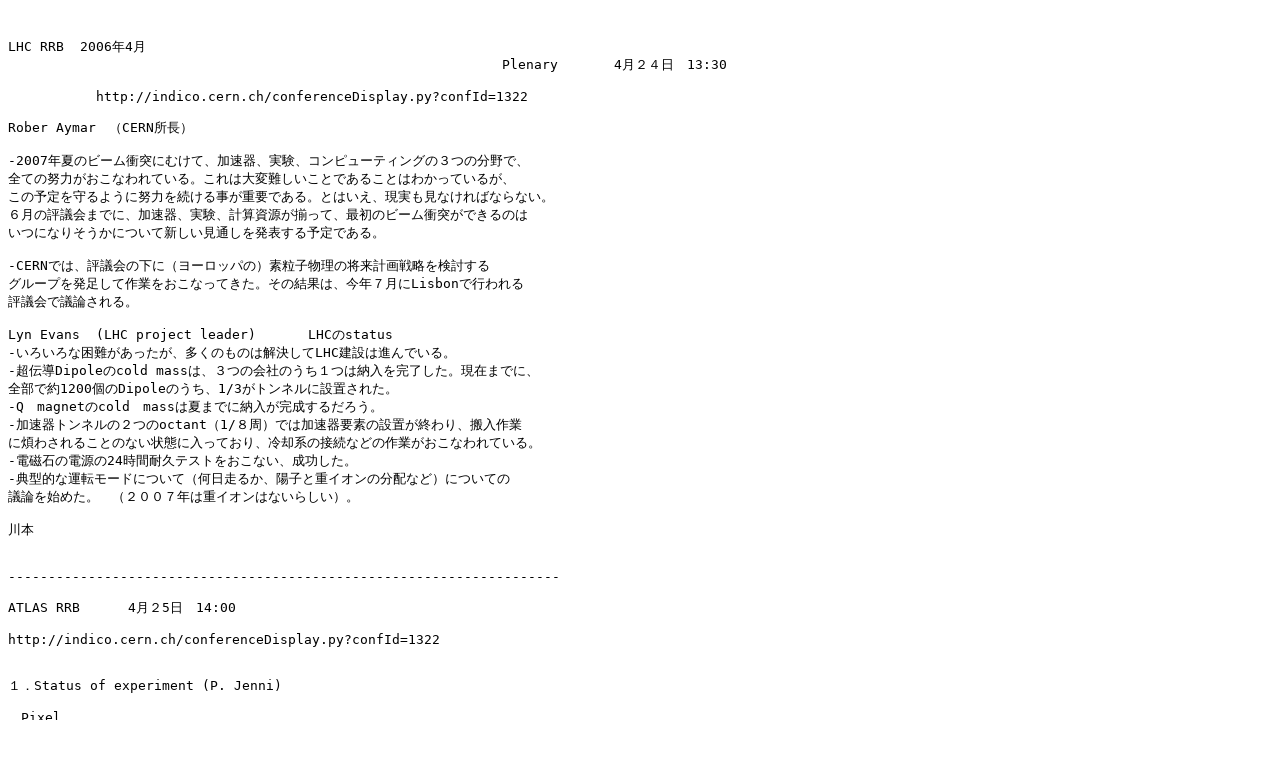

--- FILE ---
content_type: text/html
request_url: https://atlas.kek.jp/main/press_release/minutes/ATLAS-RRB/RRB200604.html
body_size: 7016
content:
<html><body><pre>
<a name="PlenaryRRB">

LHC RRB  2006�N4��
�@�@�@�@�@�@�@�@�@�@�@�@�@�@�@�@�@�@�@�@�@�@�@�@�@�@�@�@�@�@�@�@�@�@�@�@�@�@Plenary       4���Q�S���@13:30

           http://indico.cern.ch/conferenceDisplay.py?confId=1322

Rober Aymar�@�iCERN�����j

-2007�N�Ẵr�[���Փ˂ɂނ��āA������A�����A�R���s���[�e�B���O�̂R�̕���ŁA
�S�Ă̓w�͂������Ȃ��Ă���B����͑�ϓ�����Ƃł��邱�Ƃ͂킩���Ă��邪�A
���̗\������悤�ɓw�͂𑱂��鎖���d�v�ł���B�Ƃ͂����A���������Ȃ���΂Ȃ�Ȃ��B
�U���̕]�c��܂łɁA������A�����A�v�Z�����������āA�ŏ��̃r�[���Փ˂��ł���̂�
���ɂȂ肻�����ɂ��ĐV�������ʂ��𔭕\����\��ł���B

-CERN�ł́A�]�c��̉��Ɂi���[���b�p�́j�f���q�����̏����v��헪����������
�O���[�v�𔭑����č�Ƃ������Ȃ��Ă����B���̌��ʂ́A���N�V����Lisbon�ōs����
�]�c��ŋc�_�����B

Lyn Evans  (LHC project leader)�@�@�@�@LHC��status
-���낢��ȍ�����������A�����̂��͉̂�������LHC���݂͐i��ł���B
-���`��Dipole��cold mass�́A�R�̉�Ђ̂����P�͔[�������������B���݂܂łɁA
�S���Ŗ�1200��Dipole�̂����A1/3���g���l���ɐݒu���ꂽ�B
-Q�@magnet��cold�@mass�͉Ă܂łɔ[�����������邾�낤�B
-������g���l���̂Q��octant�i1/�W���j�ł͉�����v�f�̐ݒu���I���A�������
�ɔς킳��邱�Ƃ̂Ȃ���Ԃɓ����Ă���A��p�n�̐ڑ��Ȃǂ̍�Ƃ������Ȃ��Ă���B
-�d���΂̓d����24���ԑϋv�e�X�g�������Ȃ��A���������B
-�T�^�I�ȉ^�]���[�h�ɂ��āi�������邩�A�z�q�Əd�C�I���̕��z�Ȃǁj�ɂ��Ă�
�c�_���n�߂��B�@�i�Q�O�O�V�N�͏d�C�I���͂Ȃ��炵���j�B

��{

<a name="ATLASRRB">
---------------------------------------------------------------------
                          
ATLAS RRB      4���Q5���@14:00

http://indico.cern.ch/conferenceDisplay.py?confId=1322


�P�DStatus of experiment (P. Jenni)

�@Pixel
�@�@- ��p�p�C�v�̕��H���̓p�C�v��V��������ւ�����Ȃǂ̑Ή�������
�@�@- 2007�N�Q�����łɑg�ݍ��ݏ��������̃X�P�W���[���ɊԂɍ��킹��
  Calorimeter
    - Barrel cal. �͍ŏI�ʒu�Ɉړ��ς�
    - Liq Ar �� Easter �O�����p�J�n����
�@�@- Liq Ar �p HV �d���͂܂��M�����ɖ�肠��
�@Muon
    - 2006�N2���ɑS�Ẵ`�F���o�[���삪��������
�@�@- TGC�Z�N�^�[�P�Q�䂪�����AMDT�Z�N�^�[���P�Q�䊮��
�@�@- Big wheel �g���݂� C-side �� 2006�N���AA-side �� 2007�N6���Ɋ����̌v��

  Cost to compleion (CtC)
    - 2002�N10���� RRB�ł̏��F����
�@�@�@CtC �Ƃ��� 68.2 MCHF ���K�v�A���e�`����͓��� 46.5 MCHF ����������
�@�@�@��Ȃ��B�s������ 21.7 MCHF �͈ꕔ���o��� staging �ƒx���ł��̂��B
    - ATLAS �͂��̘g�g�݂ɏ]���Č��݂�i�߂Ă������A�����ɋ߂Â�2007�N��
�@�@�@�� turn-on �ɕK�v�Ȏ����̍ĕ]�����n�߂��B
�@�@- Magnet system, Liq Ar cryogenics, �C���t��, �g���ŏC�����K�v�ɂȂ邩��
�@�@�@����Ȃ�
�@�@- ���̎��_�ł� 2002 CtC �̘g���Ɏ��܂�̂�����ɒǉ��\�Z
�@�@�@���K�v�ɂȂ邩�͕�����Ȃ��B�@�@�@�@�@�@�@�@�@�@
�@�@- �P�O���� RRB �ŕ񍐂��邱�ƂɂȂ�\��

�Q�DStatus of Common projects (M. Nessi)

  Barrel Toroid
    - 2006�N5���� 4.8K �܂ŗ�p�Acavern ���̎��������̑|��
�@�@- 6-8���Ɏ��ꎎ��
�@�@- �Ăɉ����AETC�Q������ 2007�N�t�ɑS magnet ����
  Endcap Toroid
    - 1��ڂ͗e��ɑ}���̒i�K
�@�@- �T������ Bldg180�O��80K����
�@�@- �W������ cavern �Ɉړ��A�H��4K����
�@�@- �Q��ڂ� Bldg180 �� pre-assembly ��

�@Forward muon spectrometer 
    - �ŏ���TGC1�Z�N�^�[�T�����ɒn���։������

�@Inner detector services 
�@�@- �V���ɗ\�肳��Ă��� Barrel ID �g�ݍ��ݑO�Ɍ��o�푤��
�@�@�@�T�[�r�X���I�����Ȃ���΂Ȃ炢�A���������� critical path 

  Overall ATLAS schedule
�@�@- �ŐV�ł� version 7.11 (�S����EB �ɒ�o�j
�@�@- 2007�N6���� beam pipe closing
    - 2007�N8���ɏ����������ڕW


�R�DStatus of ATLAS Resources�@(M. Nordberg)

�@Construction Budgets
    - deferral contributions ���x��Ă���A2006�N�� cash-flow ��肪����
�@�@- defarral ���܂߂����ݔ�� CtC �S�z�����}�p�ӂ��ė~����

�@M&O Budgets
    - 2007�N�̌��ς�z�́ACategory A �� 11.6 MCHF�ACategory B �� 7.5 MCHF
�@�@- Category A �� Technical services (3.2 MCHF)�AMagnet operation (2.1 MCHF)
�@�@�@Core computing I&S (1.3 MCHF)�AEnergy (1.0 MCHF)�AOn-line comp. (0.8 MCHF)�Ȃ�
�@�@- Category B �ł� Technical services, manpower(1.6 MCHF), 
�@�@�@Operation of SR1 (1.1 MCHF), Electronics pool electronics (0.9 MCHF)�Ȃ�

���

<a name="ComputingRRB">
---------------------------------------------------------------------

                           LHC RRB  2006�N4��
                      Computing      4���Q5���@09:00

         http://indico.cern.ch/conferenceDisplay.py?confId=1322

Les Robertson (LCG project leader)    Status
-2006�N����Phase 2 (deployment)���X�^�[�g�B�@WLCG�B
Collaboration board ���g�D����A�Q���ɍŏ��̃~�[�e�B���O�Bchair �́@N.Geddes�B����
�g�D�\���������Ɋ������Ă���B�g�D�A�����󋵁A������WLCG��Web page ( http://lcg.web.cern.ch/LCG/ )
�|2005�N�X�|�P�Q����Service Challenge 3�@�iSC�R�j���s�����B���؎����B�R�O�ȏ��
�Z���^�[���Q���BLCG��T�P�͑S�ĎQ���B
-�Z���^�[�^�p�̉��P�AGrid�\�t�g�E�G�A�̈��萫�Ȃǐ��ʂ�����ꂽ�B
-SC�R�Őݒ肵���S�[���͒B���������A�����LHC�������o�������ɗv����������
���y���ɒႢ���̂ł͂���B�[���@SC�S
-�f�[�^�]���@�iT�O�|��T�P�j�F�@1GB/sec�@��B���@�@�iLHC�^�]���ɂ�1.6GB/sec���ڕW�j
-�Q�O�O�O�O�@LCG�@jobs/day���ێ�

-�Q�O�O�U�N�U������SC4�B�p�C���b�gLHC�T�[�r�XT�O�AT�P�AT�Q���Q���B�ŏI�e�X�g/�J���t�F�[�Y
-DAQ->T0->T1
-�I�t���C����́F�f�[�^�L�^�A�L�����u���[�V�����A�č\���A�V�~�����[�V�����A���
�ڕW�FMoU�̃T�[�r�X���x����90%.
           LHC�ғ����̃X�s�[�h��T�O����T1�ւ̓]���A�L�^�B
���ݏ������B
�@�@�@�P�D�UGB/sec�̓]���X�s�[�h��Z���Ԃ��������B
�@�@�@�@�@�@�@�@�@�@�@�@�@�@�@�@�@�@�@�@�@�@
Chris Eck (LCG resource coordinator)  Resources status, Financial plan

-LCG phase 1�͂Q�O�O�T�N�Ɋ����BVoluntary base�Ŏ����������B
�@Phase 1 ���x�F�@�{0.5MCHF�J��z���i�ŏI�I�ɂ�+0.8M)�B�Ƃ͂����A��1.�WMCHF��
�x�������Q�O�O�U�N�x�ɃV�t�g���������ł�����i�l�b�g���[�N�A�󒲁j�B
-MoU�T�C���̏󋵁B�@�S���Ŗ�R�O�A����܂łɂP�W��FA���T�C���i�܁A����j�B��
���ꂽ�����̂�����W�O���̓T�C�����ꂽ�B
-�n��Z���^�[�̎����BT1/T2 summary table.
-�����̗v���ɔ�ׂĂQ�O�|�R�O���s���B
�@�@�R�����g�F�@
����
�@�@�@�@-ALICE, ATLAS : �����̗v���͒����̗]�n�Ȃ��B
�@�@�@�@-LHCb�F�񋟂���鎑���ɉ�킹�Ă��낢�뒲������(���Ă���j�B
�@�@�@�@-����ꂽ�������ǂ̂悤��share���邩���l����ׂ����B
�@�@�@�@-���݂̃����e�J�����̃C�x���g�͍T���߂��B�����Ƒ��₳�˂΂Ȃ�Ȃ��Ȃ�����j�]����B�@
FA
  -���݂̖񑩂��������́A�m���ɒ񋟂ł�����̂ł���B����̑����ɂ��Ă�
�c�_�͎�������������B
-�����Ƒ��₷����ł���FA������B
�@�@�@ �Ȃɂ���A����̏d�v�ۑ�̂ЂƂB�@LHCC����́A�܂��R�����g�Ȃ��B
-CERN�̎����A�\�Z
  CERN�@LCG�\�Z�̕\�B
-�N���v���t�@�C���𒲐������B���X�̗\�Z����������i0.78MCHF)�B
-�l�����OK�B�������A����͋@��̔�p�ɂ���悹�B
-LCG�^�p�̂��߂̃C���t���X�g���N�`���[��l����͐؂�l�߂��Ȃ��̂ŁA�s����
CAF�iCERN Analysis Facility)�ɍs���B
-CAF�́A�v��ł͗v���ʂ̂W�O���B�������A�\�Z�͂���ɂ��̂W�R���ɂȂ�B
�R�����g�F
-CERN�ɗ\�Z�̗]�T�͂Ȃ��iNaudi)�B�X�ɐԎ��𑝂₳�Ȃ�������B
-CAF��CERN�̐ӔC�ł���A�ނ�݂ɊO���ɗv�����ׂ��łȂ��B������A�����
�d�v�ۑ�BRRB�����̋c��łȂ��A�L���c�_���ׂ��B

��{

</pre></body></html>


�@�@�@



